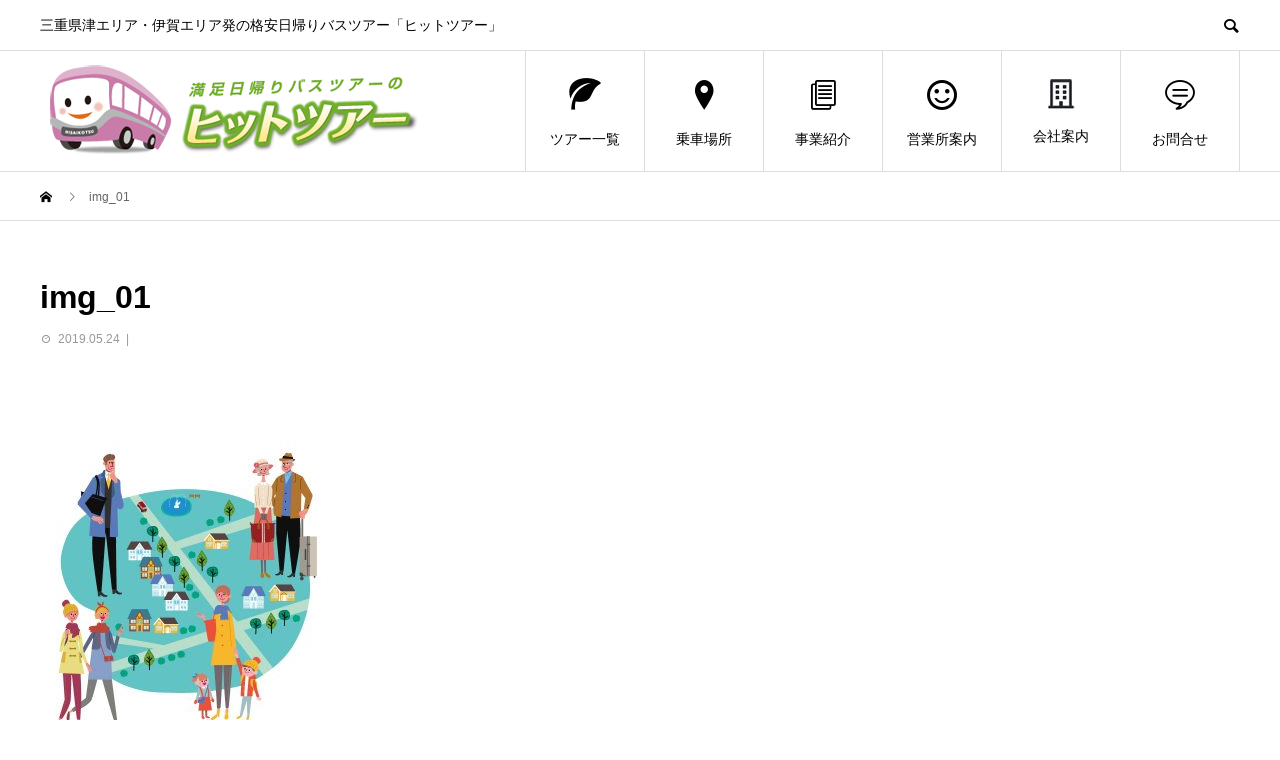

--- FILE ---
content_type: text/html; charset=UTF-8
request_url: https://tokai-tourist.jp/zigyou/attachment/img_01/
body_size: 11399
content:
<!DOCTYPE html>
<html dir="ltr" lang="ja" prefix="og: https://ogp.me/ns#" prefix="og: http://ogp.me/ns#">
<head>
<meta charset="UTF-8">
<meta name="viewport" content="width=device-width">
<meta name="format-detection" content="telephone=no">
<title>img_01 | 東海ツーリスト株式会社 | 三重県津エリア・伊賀エリア発の格安日帰りバスツアー「ヒットツアー」</title>

		<!-- All in One SEO 4.5.5 - aioseo.com -->
		<meta name="robots" content="max-image-preview:large" />
		<link rel="canonical" href="https://tokai-tourist.jp/zigyou/attachment/img_01/" />
		<meta name="generator" content="All in One SEO (AIOSEO) 4.5.5" />
		<meta property="og:locale" content="ja_JP" />
		<meta property="og:site_name" content="東海ツーリスト株式会社 | 三重県津エリア・伊賀エリア発の格安日帰りバスツアー「ヒットツアー」 | 三重県津エリア・伊賀エリア発の格安日帰りバスツアー「ヒットツアー」" />
		<meta property="og:type" content="article" />
		<meta property="og:title" content="img_01 | 東海ツーリスト株式会社 | 三重県津エリア・伊賀エリア発の格安日帰りバスツアー「ヒットツアー」" />
		<meta property="og:url" content="https://tokai-tourist.jp/zigyou/attachment/img_01/" />
		<meta property="article:published_time" content="2019-05-24T08:35:45+00:00" />
		<meta property="article:modified_time" content="2019-05-24T08:35:45+00:00" />
		<meta name="twitter:card" content="summary" />
		<meta name="twitter:title" content="img_01 | 東海ツーリスト株式会社 | 三重県津エリア・伊賀エリア発の格安日帰りバスツアー「ヒットツアー」" />
		<meta name="google" content="nositelinkssearchbox" />
		<script type="application/ld+json" class="aioseo-schema">
			{"@context":"https:\/\/schema.org","@graph":[{"@type":"BreadcrumbList","@id":"https:\/\/tokai-tourist.jp\/zigyou\/attachment\/img_01\/#breadcrumblist","itemListElement":[{"@type":"ListItem","@id":"https:\/\/tokai-tourist.jp\/#listItem","position":1,"name":"\u5bb6","item":"https:\/\/tokai-tourist.jp\/","nextItem":"https:\/\/tokai-tourist.jp\/zigyou\/attachment\/img_01\/#listItem"},{"@type":"ListItem","@id":"https:\/\/tokai-tourist.jp\/zigyou\/attachment\/img_01\/#listItem","position":2,"name":"img_01","previousItem":"https:\/\/tokai-tourist.jp\/#listItem"}]},{"@type":"ItemPage","@id":"https:\/\/tokai-tourist.jp\/zigyou\/attachment\/img_01\/#itempage","url":"https:\/\/tokai-tourist.jp\/zigyou\/attachment\/img_01\/","name":"img_01 | \u6771\u6d77\u30c4\u30fc\u30ea\u30b9\u30c8\u682a\u5f0f\u4f1a\u793e | \u4e09\u91cd\u770c\u6d25\u30a8\u30ea\u30a2\u30fb\u4f0a\u8cc0\u30a8\u30ea\u30a2\u767a\u306e\u683c\u5b89\u65e5\u5e30\u308a\u30d0\u30b9\u30c4\u30a2\u30fc\u300c\u30d2\u30c3\u30c8\u30c4\u30a2\u30fc\u300d","inLanguage":"ja","isPartOf":{"@id":"https:\/\/tokai-tourist.jp\/#website"},"breadcrumb":{"@id":"https:\/\/tokai-tourist.jp\/zigyou\/attachment\/img_01\/#breadcrumblist"},"author":{"@id":"https:\/\/tokai-tourist.jp\/author\/mbrain1978\/#author"},"creator":{"@id":"https:\/\/tokai-tourist.jp\/author\/mbrain1978\/#author"},"datePublished":"2019-05-24T17:35:45+09:00","dateModified":"2019-05-24T17:35:45+09:00"},{"@type":"Organization","@id":"https:\/\/tokai-tourist.jp\/#organization","name":"\u6771\u6d77\u30c4\u30fc\u30ea\u30b9\u30c8\u682a\u5f0f\u4f1a\u793e | \u4e09\u91cd\u770c\u6d25\u30a8\u30ea\u30a2\u30fb\u4f0a\u8cc0\u30a8\u30ea\u30a2\u767a\u306e\u683c\u5b89\u65e5\u5e30\u308a\u30d0\u30b9\u30c4\u30a2\u30fc\u300c\u30d2\u30c3\u30c8\u30c4\u30a2\u30fc\u300d","url":"https:\/\/tokai-tourist.jp\/"},{"@type":"Person","@id":"https:\/\/tokai-tourist.jp\/author\/mbrain1978\/#author","url":"https:\/\/tokai-tourist.jp\/author\/mbrain1978\/","name":"mbrain1978"},{"@type":"WebSite","@id":"https:\/\/tokai-tourist.jp\/#website","url":"https:\/\/tokai-tourist.jp\/","name":"\u6771\u6d77\u30c4\u30fc\u30ea\u30b9\u30c8\u682a\u5f0f\u4f1a\u793e | \u4e09\u91cd\u770c\u6d25\u30a8\u30ea\u30a2\u30fb\u4f0a\u8cc0\u30a8\u30ea\u30a2\u767a\u306e\u683c\u5b89\u65e5\u5e30\u308a\u30d0\u30b9\u30c4\u30a2\u30fc\u300c\u30d2\u30c3\u30c8\u30c4\u30a2\u30fc\u300d","description":"\u4e09\u91cd\u770c\u6d25\u30a8\u30ea\u30a2\u30fb\u4f0a\u8cc0\u30a8\u30ea\u30a2\u767a\u306e\u683c\u5b89\u65e5\u5e30\u308a\u30d0\u30b9\u30c4\u30a2\u30fc\u300c\u30d2\u30c3\u30c8\u30c4\u30a2\u30fc\u300d","inLanguage":"ja","publisher":{"@id":"https:\/\/tokai-tourist.jp\/#organization"}}]}
		</script>
		<!-- All in One SEO -->

<link rel='dns-prefetch' href='//webfonts.xserver.jp' />
<script type="text/javascript">
/* <![CDATA[ */
window._wpemojiSettings = {"baseUrl":"https:\/\/s.w.org\/images\/core\/emoji\/14.0.0\/72x72\/","ext":".png","svgUrl":"https:\/\/s.w.org\/images\/core\/emoji\/14.0.0\/svg\/","svgExt":".svg","source":{"concatemoji":"https:\/\/tokai-tourist.jp\/wp\/wp-includes\/js\/wp-emoji-release.min.js?ver=6.4.7"}};
/*! This file is auto-generated */
!function(i,n){var o,s,e;function c(e){try{var t={supportTests:e,timestamp:(new Date).valueOf()};sessionStorage.setItem(o,JSON.stringify(t))}catch(e){}}function p(e,t,n){e.clearRect(0,0,e.canvas.width,e.canvas.height),e.fillText(t,0,0);var t=new Uint32Array(e.getImageData(0,0,e.canvas.width,e.canvas.height).data),r=(e.clearRect(0,0,e.canvas.width,e.canvas.height),e.fillText(n,0,0),new Uint32Array(e.getImageData(0,0,e.canvas.width,e.canvas.height).data));return t.every(function(e,t){return e===r[t]})}function u(e,t,n){switch(t){case"flag":return n(e,"\ud83c\udff3\ufe0f\u200d\u26a7\ufe0f","\ud83c\udff3\ufe0f\u200b\u26a7\ufe0f")?!1:!n(e,"\ud83c\uddfa\ud83c\uddf3","\ud83c\uddfa\u200b\ud83c\uddf3")&&!n(e,"\ud83c\udff4\udb40\udc67\udb40\udc62\udb40\udc65\udb40\udc6e\udb40\udc67\udb40\udc7f","\ud83c\udff4\u200b\udb40\udc67\u200b\udb40\udc62\u200b\udb40\udc65\u200b\udb40\udc6e\u200b\udb40\udc67\u200b\udb40\udc7f");case"emoji":return!n(e,"\ud83e\udef1\ud83c\udffb\u200d\ud83e\udef2\ud83c\udfff","\ud83e\udef1\ud83c\udffb\u200b\ud83e\udef2\ud83c\udfff")}return!1}function f(e,t,n){var r="undefined"!=typeof WorkerGlobalScope&&self instanceof WorkerGlobalScope?new OffscreenCanvas(300,150):i.createElement("canvas"),a=r.getContext("2d",{willReadFrequently:!0}),o=(a.textBaseline="top",a.font="600 32px Arial",{});return e.forEach(function(e){o[e]=t(a,e,n)}),o}function t(e){var t=i.createElement("script");t.src=e,t.defer=!0,i.head.appendChild(t)}"undefined"!=typeof Promise&&(o="wpEmojiSettingsSupports",s=["flag","emoji"],n.supports={everything:!0,everythingExceptFlag:!0},e=new Promise(function(e){i.addEventListener("DOMContentLoaded",e,{once:!0})}),new Promise(function(t){var n=function(){try{var e=JSON.parse(sessionStorage.getItem(o));if("object"==typeof e&&"number"==typeof e.timestamp&&(new Date).valueOf()<e.timestamp+604800&&"object"==typeof e.supportTests)return e.supportTests}catch(e){}return null}();if(!n){if("undefined"!=typeof Worker&&"undefined"!=typeof OffscreenCanvas&&"undefined"!=typeof URL&&URL.createObjectURL&&"undefined"!=typeof Blob)try{var e="postMessage("+f.toString()+"("+[JSON.stringify(s),u.toString(),p.toString()].join(",")+"));",r=new Blob([e],{type:"text/javascript"}),a=new Worker(URL.createObjectURL(r),{name:"wpTestEmojiSupports"});return void(a.onmessage=function(e){c(n=e.data),a.terminate(),t(n)})}catch(e){}c(n=f(s,u,p))}t(n)}).then(function(e){for(var t in e)n.supports[t]=e[t],n.supports.everything=n.supports.everything&&n.supports[t],"flag"!==t&&(n.supports.everythingExceptFlag=n.supports.everythingExceptFlag&&n.supports[t]);n.supports.everythingExceptFlag=n.supports.everythingExceptFlag&&!n.supports.flag,n.DOMReady=!1,n.readyCallback=function(){n.DOMReady=!0}}).then(function(){return e}).then(function(){var e;n.supports.everything||(n.readyCallback(),(e=n.source||{}).concatemoji?t(e.concatemoji):e.wpemoji&&e.twemoji&&(t(e.twemoji),t(e.wpemoji)))}))}((window,document),window._wpemojiSettings);
/* ]]> */
</script>
<style id='wp-emoji-styles-inline-css' type='text/css'>

	img.wp-smiley, img.emoji {
		display: inline !important;
		border: none !important;
		box-shadow: none !important;
		height: 1em !important;
		width: 1em !important;
		margin: 0 0.07em !important;
		vertical-align: -0.1em !important;
		background: none !important;
		padding: 0 !important;
	}
</style>
<link rel='stylesheet' id='wp-block-library-css' href='https://tokai-tourist.jp/wp/wp-includes/css/dist/block-library/style.min.css?ver=6.4.7' type='text/css' media='all' />
<link rel='stylesheet' id='browser-shots-frontend-css-css' href='https://tokai-tourist.jp/wp/wp-content/plugins/browser-shots/dist/blocks.style.build.css?ver=1.7.4' type='text/css' media='all' />
<style id='classic-theme-styles-inline-css' type='text/css'>
/*! This file is auto-generated */
.wp-block-button__link{color:#fff;background-color:#32373c;border-radius:9999px;box-shadow:none;text-decoration:none;padding:calc(.667em + 2px) calc(1.333em + 2px);font-size:1.125em}.wp-block-file__button{background:#32373c;color:#fff;text-decoration:none}
</style>
<style id='global-styles-inline-css' type='text/css'>
body{--wp--preset--color--black: #000000;--wp--preset--color--cyan-bluish-gray: #abb8c3;--wp--preset--color--white: #ffffff;--wp--preset--color--pale-pink: #f78da7;--wp--preset--color--vivid-red: #cf2e2e;--wp--preset--color--luminous-vivid-orange: #ff6900;--wp--preset--color--luminous-vivid-amber: #fcb900;--wp--preset--color--light-green-cyan: #7bdcb5;--wp--preset--color--vivid-green-cyan: #00d084;--wp--preset--color--pale-cyan-blue: #8ed1fc;--wp--preset--color--vivid-cyan-blue: #0693e3;--wp--preset--color--vivid-purple: #9b51e0;--wp--preset--gradient--vivid-cyan-blue-to-vivid-purple: linear-gradient(135deg,rgba(6,147,227,1) 0%,rgb(155,81,224) 100%);--wp--preset--gradient--light-green-cyan-to-vivid-green-cyan: linear-gradient(135deg,rgb(122,220,180) 0%,rgb(0,208,130) 100%);--wp--preset--gradient--luminous-vivid-amber-to-luminous-vivid-orange: linear-gradient(135deg,rgba(252,185,0,1) 0%,rgba(255,105,0,1) 100%);--wp--preset--gradient--luminous-vivid-orange-to-vivid-red: linear-gradient(135deg,rgba(255,105,0,1) 0%,rgb(207,46,46) 100%);--wp--preset--gradient--very-light-gray-to-cyan-bluish-gray: linear-gradient(135deg,rgb(238,238,238) 0%,rgb(169,184,195) 100%);--wp--preset--gradient--cool-to-warm-spectrum: linear-gradient(135deg,rgb(74,234,220) 0%,rgb(151,120,209) 20%,rgb(207,42,186) 40%,rgb(238,44,130) 60%,rgb(251,105,98) 80%,rgb(254,248,76) 100%);--wp--preset--gradient--blush-light-purple: linear-gradient(135deg,rgb(255,206,236) 0%,rgb(152,150,240) 100%);--wp--preset--gradient--blush-bordeaux: linear-gradient(135deg,rgb(254,205,165) 0%,rgb(254,45,45) 50%,rgb(107,0,62) 100%);--wp--preset--gradient--luminous-dusk: linear-gradient(135deg,rgb(255,203,112) 0%,rgb(199,81,192) 50%,rgb(65,88,208) 100%);--wp--preset--gradient--pale-ocean: linear-gradient(135deg,rgb(255,245,203) 0%,rgb(182,227,212) 50%,rgb(51,167,181) 100%);--wp--preset--gradient--electric-grass: linear-gradient(135deg,rgb(202,248,128) 0%,rgb(113,206,126) 100%);--wp--preset--gradient--midnight: linear-gradient(135deg,rgb(2,3,129) 0%,rgb(40,116,252) 100%);--wp--preset--font-size--small: 13px;--wp--preset--font-size--medium: 20px;--wp--preset--font-size--large: 36px;--wp--preset--font-size--x-large: 42px;--wp--preset--spacing--20: 0.44rem;--wp--preset--spacing--30: 0.67rem;--wp--preset--spacing--40: 1rem;--wp--preset--spacing--50: 1.5rem;--wp--preset--spacing--60: 2.25rem;--wp--preset--spacing--70: 3.38rem;--wp--preset--spacing--80: 5.06rem;--wp--preset--shadow--natural: 6px 6px 9px rgba(0, 0, 0, 0.2);--wp--preset--shadow--deep: 12px 12px 50px rgba(0, 0, 0, 0.4);--wp--preset--shadow--sharp: 6px 6px 0px rgba(0, 0, 0, 0.2);--wp--preset--shadow--outlined: 6px 6px 0px -3px rgba(255, 255, 255, 1), 6px 6px rgba(0, 0, 0, 1);--wp--preset--shadow--crisp: 6px 6px 0px rgba(0, 0, 0, 1);}:where(.is-layout-flex){gap: 0.5em;}:where(.is-layout-grid){gap: 0.5em;}body .is-layout-flow > .alignleft{float: left;margin-inline-start: 0;margin-inline-end: 2em;}body .is-layout-flow > .alignright{float: right;margin-inline-start: 2em;margin-inline-end: 0;}body .is-layout-flow > .aligncenter{margin-left: auto !important;margin-right: auto !important;}body .is-layout-constrained > .alignleft{float: left;margin-inline-start: 0;margin-inline-end: 2em;}body .is-layout-constrained > .alignright{float: right;margin-inline-start: 2em;margin-inline-end: 0;}body .is-layout-constrained > .aligncenter{margin-left: auto !important;margin-right: auto !important;}body .is-layout-constrained > :where(:not(.alignleft):not(.alignright):not(.alignfull)){max-width: var(--wp--style--global--content-size);margin-left: auto !important;margin-right: auto !important;}body .is-layout-constrained > .alignwide{max-width: var(--wp--style--global--wide-size);}body .is-layout-flex{display: flex;}body .is-layout-flex{flex-wrap: wrap;align-items: center;}body .is-layout-flex > *{margin: 0;}body .is-layout-grid{display: grid;}body .is-layout-grid > *{margin: 0;}:where(.wp-block-columns.is-layout-flex){gap: 2em;}:where(.wp-block-columns.is-layout-grid){gap: 2em;}:where(.wp-block-post-template.is-layout-flex){gap: 1.25em;}:where(.wp-block-post-template.is-layout-grid){gap: 1.25em;}.has-black-color{color: var(--wp--preset--color--black) !important;}.has-cyan-bluish-gray-color{color: var(--wp--preset--color--cyan-bluish-gray) !important;}.has-white-color{color: var(--wp--preset--color--white) !important;}.has-pale-pink-color{color: var(--wp--preset--color--pale-pink) !important;}.has-vivid-red-color{color: var(--wp--preset--color--vivid-red) !important;}.has-luminous-vivid-orange-color{color: var(--wp--preset--color--luminous-vivid-orange) !important;}.has-luminous-vivid-amber-color{color: var(--wp--preset--color--luminous-vivid-amber) !important;}.has-light-green-cyan-color{color: var(--wp--preset--color--light-green-cyan) !important;}.has-vivid-green-cyan-color{color: var(--wp--preset--color--vivid-green-cyan) !important;}.has-pale-cyan-blue-color{color: var(--wp--preset--color--pale-cyan-blue) !important;}.has-vivid-cyan-blue-color{color: var(--wp--preset--color--vivid-cyan-blue) !important;}.has-vivid-purple-color{color: var(--wp--preset--color--vivid-purple) !important;}.has-black-background-color{background-color: var(--wp--preset--color--black) !important;}.has-cyan-bluish-gray-background-color{background-color: var(--wp--preset--color--cyan-bluish-gray) !important;}.has-white-background-color{background-color: var(--wp--preset--color--white) !important;}.has-pale-pink-background-color{background-color: var(--wp--preset--color--pale-pink) !important;}.has-vivid-red-background-color{background-color: var(--wp--preset--color--vivid-red) !important;}.has-luminous-vivid-orange-background-color{background-color: var(--wp--preset--color--luminous-vivid-orange) !important;}.has-luminous-vivid-amber-background-color{background-color: var(--wp--preset--color--luminous-vivid-amber) !important;}.has-light-green-cyan-background-color{background-color: var(--wp--preset--color--light-green-cyan) !important;}.has-vivid-green-cyan-background-color{background-color: var(--wp--preset--color--vivid-green-cyan) !important;}.has-pale-cyan-blue-background-color{background-color: var(--wp--preset--color--pale-cyan-blue) !important;}.has-vivid-cyan-blue-background-color{background-color: var(--wp--preset--color--vivid-cyan-blue) !important;}.has-vivid-purple-background-color{background-color: var(--wp--preset--color--vivid-purple) !important;}.has-black-border-color{border-color: var(--wp--preset--color--black) !important;}.has-cyan-bluish-gray-border-color{border-color: var(--wp--preset--color--cyan-bluish-gray) !important;}.has-white-border-color{border-color: var(--wp--preset--color--white) !important;}.has-pale-pink-border-color{border-color: var(--wp--preset--color--pale-pink) !important;}.has-vivid-red-border-color{border-color: var(--wp--preset--color--vivid-red) !important;}.has-luminous-vivid-orange-border-color{border-color: var(--wp--preset--color--luminous-vivid-orange) !important;}.has-luminous-vivid-amber-border-color{border-color: var(--wp--preset--color--luminous-vivid-amber) !important;}.has-light-green-cyan-border-color{border-color: var(--wp--preset--color--light-green-cyan) !important;}.has-vivid-green-cyan-border-color{border-color: var(--wp--preset--color--vivid-green-cyan) !important;}.has-pale-cyan-blue-border-color{border-color: var(--wp--preset--color--pale-cyan-blue) !important;}.has-vivid-cyan-blue-border-color{border-color: var(--wp--preset--color--vivid-cyan-blue) !important;}.has-vivid-purple-border-color{border-color: var(--wp--preset--color--vivid-purple) !important;}.has-vivid-cyan-blue-to-vivid-purple-gradient-background{background: var(--wp--preset--gradient--vivid-cyan-blue-to-vivid-purple) !important;}.has-light-green-cyan-to-vivid-green-cyan-gradient-background{background: var(--wp--preset--gradient--light-green-cyan-to-vivid-green-cyan) !important;}.has-luminous-vivid-amber-to-luminous-vivid-orange-gradient-background{background: var(--wp--preset--gradient--luminous-vivid-amber-to-luminous-vivid-orange) !important;}.has-luminous-vivid-orange-to-vivid-red-gradient-background{background: var(--wp--preset--gradient--luminous-vivid-orange-to-vivid-red) !important;}.has-very-light-gray-to-cyan-bluish-gray-gradient-background{background: var(--wp--preset--gradient--very-light-gray-to-cyan-bluish-gray) !important;}.has-cool-to-warm-spectrum-gradient-background{background: var(--wp--preset--gradient--cool-to-warm-spectrum) !important;}.has-blush-light-purple-gradient-background{background: var(--wp--preset--gradient--blush-light-purple) !important;}.has-blush-bordeaux-gradient-background{background: var(--wp--preset--gradient--blush-bordeaux) !important;}.has-luminous-dusk-gradient-background{background: var(--wp--preset--gradient--luminous-dusk) !important;}.has-pale-ocean-gradient-background{background: var(--wp--preset--gradient--pale-ocean) !important;}.has-electric-grass-gradient-background{background: var(--wp--preset--gradient--electric-grass) !important;}.has-midnight-gradient-background{background: var(--wp--preset--gradient--midnight) !important;}.has-small-font-size{font-size: var(--wp--preset--font-size--small) !important;}.has-medium-font-size{font-size: var(--wp--preset--font-size--medium) !important;}.has-large-font-size{font-size: var(--wp--preset--font-size--large) !important;}.has-x-large-font-size{font-size: var(--wp--preset--font-size--x-large) !important;}
.wp-block-navigation a:where(:not(.wp-element-button)){color: inherit;}
:where(.wp-block-post-template.is-layout-flex){gap: 1.25em;}:where(.wp-block-post-template.is-layout-grid){gap: 1.25em;}
:where(.wp-block-columns.is-layout-flex){gap: 2em;}:where(.wp-block-columns.is-layout-grid){gap: 2em;}
.wp-block-pullquote{font-size: 1.5em;line-height: 1.6;}
</style>
<link rel='stylesheet' id='widgetopts-styles-css' href='https://tokai-tourist.jp/wp/wp-content/plugins/widget-options/assets/css/widget-options.css' type='text/css' media='all' />
<link rel='stylesheet' id='dashicons-css' href='https://tokai-tourist.jp/wp/wp-includes/css/dashicons.min.css?ver=6.4.7' type='text/css' media='all' />
<link rel='stylesheet' id='thickbox-css' href='https://tokai-tourist.jp/wp/wp-includes/js/thickbox/thickbox.css?ver=6.4.7' type='text/css' media='all' />
<link rel='stylesheet' id='formzu_plugin_client-css' href='https://tokai-tourist.jp/wp/wp-content/plugins/formzu-wp/css/formzu_plugin_client.css?ver=1707095371' type='text/css' media='all' />
<link rel='stylesheet' id='parent-style-css' href='https://tokai-tourist.jp/wp/wp-content/themes/avant_tcd060/style.css?ver=6.4.7' type='text/css' media='all' />
<link rel='stylesheet' id='child-style-css' href='https://tokai-tourist.jp/wp/wp-content/themes/avant_child/style.css?ver=6.4.7' type='text/css' media='all' />
<link rel='stylesheet' id='mts_simple_booking_front_css-css' href='https://tokai-tourist.jp/wp/wp-content/plugins/mts-simple-booking-c/css/mtssb-front.css?ver=6.4.7' type='text/css' media='all' />
<link rel='stylesheet' id='avant-style-css' href='https://tokai-tourist.jp/wp/wp-content/themes/avant_child/style.css?ver=6.4.7' type='text/css' media='all' />
<script type="text/javascript" src="https://tokai-tourist.jp/wp/wp-includes/js/jquery/jquery.min.js?ver=3.7.1" id="jquery-core-js"></script>
<script type="text/javascript" src="https://tokai-tourist.jp/wp/wp-includes/js/jquery/jquery-migrate.min.js?ver=3.4.1" id="jquery-migrate-js"></script>
<script type="text/javascript" src="//webfonts.xserver.jp/js/xserverv3.js?fadein=0&amp;ver=2.0.5" id="typesquare_std-js"></script>
<link rel="https://api.w.org/" href="https://tokai-tourist.jp/wp-json/" /><link rel="alternate" type="application/json" href="https://tokai-tourist.jp/wp-json/wp/v2/media/594" /><link rel='shortlink' href='https://tokai-tourist.jp/?p=594' />
<link rel="alternate" type="application/json+oembed" href="https://tokai-tourist.jp/wp-json/oembed/1.0/embed?url=https%3A%2F%2Ftokai-tourist.jp%2Fzigyou%2Fattachment%2Fimg_01%2F" />
<link rel="alternate" type="text/xml+oembed" href="https://tokai-tourist.jp/wp-json/oembed/1.0/embed?url=https%3A%2F%2Ftokai-tourist.jp%2Fzigyou%2Fattachment%2Fimg_01%2F&#038;format=xml" />

<link rel='stylesheet' id='2703-css' href='//tokai-tourist.jp/wp/wp-content/uploads/custom-css-js/2703.css?v=6739' type="text/css" media='all' />
<link rel="shortcut icon" href="https://tokai-tourist.jp/wp/wp-content/uploads/2020/09/fabicon.png">
<style>
.c-comment__form-submit:hover,.c-pw__btn:hover,.p-cb__item-btn a,.p-headline,.p-index-event__btn a,.p-nav02__item a,.p-readmore__btn,.p-pager__item span,.p-page-links a{background: #007ce8}.c-pw__btn,.p-cb__item-btn a:hover,.p-index-event__btn a:hover,.p-pagetop a:hover,.p-nav02__item a:hover,.p-readmore__btn:hover,.p-page-links > span,.p-page-links a:hover{background: #ea9c35}.p-entry__body a{color: #1e73be}body{font-family: "Segoe UI", Verdana, "游ゴシック", YuGothic, "Hiragino Kaku Gothic ProN", Meiryo, sans-serif}.c-logo,.p-entry__header02-title,.p-entry__header02-upper-title,.p-entry__title,.p-footer-widgets__item-title,.p-headline h2,.p-headline02__title,.p-page-header__lower-title,.p-page-header__upper-title,.p-widget__title{font-family: "Segoe UI", Verdana, "游ゴシック", YuGothic, "Hiragino Kaku Gothic ProN", Meiryo, sans-serif}.p-page-header__title{transition-delay: 3s}.p-hover-effect--type1:hover img{-webkit-transform: scale(1.2);transform: scale(1.2)}.l-header{background: #ffffff}.p-global-nav > ul > li > a{color: #000000}.p-global-nav .sub-menu a{background: #000000;color: #ffffff}.p-global-nav .sub-menu a:hover{background: #333333;color: #ffffff}.p-global-nav .menu-item-427.current-menu-item > a,.p-global-nav .menu-item-427 > a:hover{color: #000000}.p-global-nav .menu-item-427.current-menu-item > a::before,.p-global-nav .menu-item-427 > a:hover::before{background: #000000}.p-global-nav .menu-item-63.current-menu-item > a,.p-global-nav .menu-item-63 > a:hover{color: #000000}.p-global-nav .menu-item-63.current-menu-item > a::before,.p-global-nav .menu-item-63 > a:hover::before{background: #000000}.p-global-nav .menu-item-177.current-menu-item > a,.p-global-nav .menu-item-177 > a:hover{color: #000000}.p-global-nav .menu-item-177.current-menu-item > a::before,.p-global-nav .menu-item-177 > a:hover::before{background: #000000}.p-global-nav .menu-item-178.current-menu-item > a,.p-global-nav .menu-item-178 > a:hover{color: #000000}.p-global-nav .menu-item-178.current-menu-item > a::before,.p-global-nav .menu-item-178 > a:hover::before{background: #000000}.p-global-nav .menu-item-62.current-menu-item > a,.p-global-nav .menu-item-62 > a:hover{color: #000000}.p-global-nav .menu-item-62.current-menu-item > a::before,.p-global-nav .menu-item-62 > a:hover::before{background: #000000}.p-global-nav .menu-item-65.current-menu-item > a,.p-global-nav .menu-item-65 > a:hover{color: #000000}.p-global-nav .menu-item-65.current-menu-item > a::before,.p-global-nav .menu-item-65 > a:hover::before{background: #000000}.p-footer-links{background: #f3f3f3}.p-footer-widgets{background: #80b43e}.p-copyright{background: #ffffff}.p-ad-info__label{background: #000000;color: #ffffff;font-size: 11px}#site-info-widget-2 .p-info__btn{background: #000000;color: #ffffff}#site-info-widget-2 .p-info__btn:hover{background: #333333;color: #ffffff}#site-info-widget-3 .p-info__btn{background: #000000;color: #ffffff}#site-info-widget-3 .p-info__btn:hover{background: #333333;color: #ffffff}#site-info-widget-4 .p-info__btn{background: #000000;color: #ffffff}#site-info-widget-4 .p-info__btn:hover{background: #333333;color: #ffffff}.p-page-header{background-image: url(https://tokai-tourist.jp/wp/wp-content/uploads/2019/01/op_page-header.gif)}.p-page-header::before{background-color: #b2b200}.p-page-header__upper-title{font-size: 50px}.p-page-header__lower-title{font-size: 32px}.p-article07 a[class^="p-hover-effect--"]{border-radius: 10px}.p-event-cat--9{background: #902135;color: #ffffff}.p-event-cat--9:hover{background: #8e001a;color: }.p-event-cat--66{background: #ea5506;color: #ffffff}.p-event-cat--66:hover{background: #ea8148;color: #ffffff}.p-event-cat--26{background: #d76b95;color: #ffffff}.p-event-cat--26:hover{background: #d64079;color: #ffffff}.p-event-cat--17{background: #ae659c;color: #ffffff}.p-event-cat--17:hover{background: #ad0082;color: #ffffff}.p-event-cat--27{background: #7f5b9b;color: #ffffff}.p-event-cat--27:hover{background: #71399b;color: #ffffff}.p-event-cat--19{background: #4facdc;color: #ffffff}.p-event-cat--19:hover{background: #0092db;color: #ffffff}.p-event-cat--67{background: #007bbb;color: #ffffff}.p-event-cat--67:hover{background: #3d8eba;color: #ffffff}.p-event-cat--70{background: #1e73be;color: #ffffff}.p-event-cat--70:hover{background: #2878bf;color: #ffffff}.p-event-cat--20{background: #dd3333;color: #ffffff}.p-event-cat--20:hover{background: #dd0000;color: #ffffff}.p-event-cat--30{background: #7a8abd;color: #ffffff}.p-event-cat--30:hover{background: #6077bc;color: #ffffff}.p-event-cat--22{background: #07945b;color: #ffffff}.p-event-cat--22:hover{background: #009358;color: #ffffff}.p-event-cat--28{background: #b7dc97;color: #ffffff}.p-event-cat--28:hover{background: #97db60;color: #ffffff}.p-event-cat--25{background: #fac1d0;color: #ffffff}.p-event-cat--25:hover{background: #f981a5;color: #ffffff}.p-event-cat--24{background: #37a5b7;color: #ffffff}.p-event-cat--24:hover{background: #009fb7;color: #ffffff}.p-event-cat--68{background: #5b7e91;color: #ffffff}.p-event-cat--68:hover{background: #718691;color: #ffffff}.p-event-cat--14{background: #de754c;color: #ffffff}.p-event-cat--14:hover{background: #dd3e00;color: #ffffff}.p-event-cat--18{background: #f2ca4d;color: #ffffff}.p-event-cat--18:hover{background: #f2b500;color: #ffffff}.p-event-cat--21{background: #58ab75;color: #ffffff}.p-event-cat--21:hover{background: #00aa3b;color: #ffffff}.p-event-cat--15{background: #e7df4f;color: #ffffff}.p-event-cat--15:hover{background: #e8dc00;color: #ffffff}@media screen and (max-width: 767px) {.p-footer-widgets,.p-social-nav{background: #80b43e}}@media screen and (max-width: 1199px) {.p-global-nav{background: rgba(30,115,190, 1)}.p-global-nav > ul > li > a,.p-global-nav a,.p-global-nav a:hover,.p-global-nav .sub-menu a,.p-global-nav .sub-menu a:hover{color: #ffffff!important}.p-global-nav .menu-item-has-children > a > .sub-menu-toggle::before{border-color: #ffffff}}@media screen and (max-width: 991px) {.p-page-header__upper{background: #b2b200}.p-page-header__lower{background-image: url(https://tokai-tourist.jp/wp/wp-content/uploads/2019/01/op_page-header.gif)}}@keyframes loading-square-loader {
  0% { box-shadow: 16px -8px rgba(0, 124, 232, 0), 32px 0 rgba(0, 124, 232, 0), 0 -16px rgba(0, 124, 232, 0), 16px -16px rgba(0, 124, 232, 0), 32px -16px rgba(0, 124, 232, 0), 0 -32px rgba(0, 124, 232, 0), 16px -32px rgba(0, 124, 232, 0), 32px -32px rgba(242, 205, 123, 0); }
  5% { box-shadow: 16px -8px rgba(0, 124, 232, 0), 32px 0 rgba(0, 124, 232, 0), 0 -16px rgba(0, 124, 232, 0), 16px -16px rgba(0, 124, 232, 0), 32px -16px rgba(0, 124, 232, 0), 0 -32px rgba(0, 124, 232, 0), 16px -32px rgba(0, 124, 232, 0), 32px -32px rgba(242, 205, 123, 0); }
  10% { box-shadow: 16px 0 rgba(0, 124, 232, 1), 32px -8px rgba(0, 124, 232, 0), 0 -16px rgba(0, 124, 232, 0), 16px -16px rgba(0, 124, 232, 0), 32px -16px rgba(0, 124, 232, 0), 0 -32px rgba(0, 124, 232, 0), 16px -32px rgba(0, 124, 232, 0), 32px -32px rgba(242, 205, 123, 0); }
  15% { box-shadow: 16px 0 rgba(0, 124, 232, 1), 32px 0 rgba(0, 124, 232, 1), 0 -24px rgba(0, 124, 232, 0), 16px -16px rgba(0, 124, 232, 0), 32px -16px rgba(0, 124, 232, 0), 0 -32px rgba(0, 124, 232, 0), 16px -32px rgba(0, 124, 232, 0), 32px -32px rgba(242, 205, 123, 0); }
  20% { box-shadow: 16px 0 rgba(0, 124, 232, 1), 32px 0 rgba(0, 124, 232, 1), 0 -16px rgba(0, 124, 232, 1), 16px -24px rgba(0, 124, 232, 0), 32px -16px rgba(0, 124, 232, 0), 0 -32px rgba(0, 124, 232, 0), 16px -32px rgba(0, 124, 232, 0), 32px -32px rgba(242, 205, 123, 0); }
  25% { box-shadow: 16px 0 rgba(0, 124, 232, 1), 32px 0 rgba(0, 124, 232, 1), 0 -16px rgba(0, 124, 232, 1), 16px -16px rgba(0, 124, 232, 1), 32px -24px rgba(0, 124, 232, 0), 0 -32px rgba(0, 124, 232, 0), 16px -32px rgba(0, 124, 232, 0), 32px -32px rgba(242, 205, 123, 0); }
  30% { box-shadow: 16px 0 rgba(0, 124, 232, 1), 32px 0 rgba(0, 124, 232, 1), 0 -16px rgba(0, 124, 232, 1), 16px -16px rgba(0, 124, 232, 1), 32px -16px rgba(0, 124, 232, 1), 0 -50px rgba(0, 124, 232, 0), 16px -32px rgba(0, 124, 232, 0), 32px -32px rgba(242, 205, 123, 0); }
  35% { box-shadow: 16px 0 rgba(0, 124, 232, 1), 32px 0 rgba(0, 124, 232, 1), 0 -16px rgba(0, 124, 232, 1), 16px -16px rgba(0, 124, 232, 1), 32px -16px rgba(0, 124, 232, 1), 0 -32px rgba(0, 124, 232, 1), 16px -50px rgba(0, 124, 232, 0), 32px -32px rgba(242, 205, 123, 0); }
  40% { box-shadow: 16px 0 rgba(0, 124, 232, 1), 32px 0 rgba(0, 124, 232, 1), 0 -16px rgba(0, 124, 232, 1), 16px -16px rgba(0, 124, 232, 1), 32px -16px rgba(0, 124, 232, 1), 0 -32px rgba(0, 124, 232, 1), 16px -32px rgba(0, 124, 232, 1), 32px -50px rgba(242, 205, 123, 0); }
  45%, 55% { box-shadow: 16px 0 rgba(0, 124, 232, 1), 32px 0 rgba(0, 124, 232, 1), 0 -16px rgba(0, 124, 232, 1), 16px -16px rgba(0, 124, 232, 1), 32px -16px rgba(0, 124, 232, 1), 0 -32px rgba(0, 124, 232, 1), 16px -32px rgba(0, 124, 232, 1), 32px -32px rgba(234, 156, 53, 1); }
  60% { box-shadow: 16px 8px rgba(0, 124, 232, 0), 32px 0 rgba(0, 124, 232, 1), 0 -16px rgba(0, 124, 232, 1), 16px -16px rgba(0, 124, 232, 1), 32px -16px rgba(0, 124, 232, 1), 0 -32px rgba(0, 124, 232, 1), 16px -32px rgba(0, 124, 232, 1), 32px -32px rgba(234, 156, 53, 1); }
  65% { box-shadow: 16px 8px rgba(0, 124, 232, 0), 32px 8px rgba(0, 124, 232, 0), 0 -16px rgba(0, 124, 232, 1), 16px -16px rgba(0, 124, 232, 1), 32px -16px rgba(0, 124, 232, 1), 0 -32px rgba(0, 124, 232, 1), 16px -32px rgba(0, 124, 232, 1), 32px -32px rgba(234, 156, 53, 1); }
  70% { box-shadow: 16px 8px rgba(0, 124, 232, 0), 32px 8px rgba(0, 124, 232, 0), 0 -8px rgba(0, 124, 232, 0), 16px -16px rgba(0, 124, 232, 1), 32px -16px rgba(0, 124, 232, 1), 0 -32px rgba(0, 124, 232, 1), 16px -32px rgba(0, 124, 232, 1), 32px -32px rgba(234, 156, 53, 1); }
  75% { box-shadow: 16px 8px rgba(0, 124, 232, 0), 32px 8px rgba(0, 124, 232, 0), 0 -8px rgba(0, 124, 232, 0), 16px -8px rgba(0, 124, 232, 0), 32px -16px rgba(0, 124, 232, 1), 0 -32px rgba(0, 124, 232, 1), 16px -32px rgba(0, 124, 232, 1), 32px -32px rgba(234, 156, 53, 1); }
  80% { box-shadow: 16px 8px rgba(0, 124, 232, 0), 32px 8px rgba(0, 124, 232, 0), 0 -8px rgba(0, 124, 232, 0), 16px -8px rgba(0, 124, 232, 0), 32px -8px rgba(0, 124, 232, 0), 0 -32px rgba(0, 124, 232, 1), 16px -32px rgba(0, 124, 232, 1), 32px -32px rgba(234, 156, 53, 1); }
  85% { box-shadow: 16px 8px rgba(0, 124, 232, 0), 32px 8px rgba(0, 124, 232, 0), 0 -8px rgba(0, 124, 232, 0), 16px -8px rgba(0, 124, 232, 0), 32px -8px rgba(0, 124, 232, 0), 0 -24px rgba(0, 124, 232, 0), 16px -32px rgba(0, 124, 232, 1), 32px -32px rgba(234, 156, 53, 1); }
  90% { box-shadow: 16px 8px rgba(0, 124, 232, 0), 32px 8px rgba(0, 124, 232, 0), 0 -8px rgba(0, 124, 232, 0), 16px -8px rgba(0, 124, 232, 0), 32px -8px rgba(0, 124, 232, 0), 0 -24px rgba(0, 124, 232, 0), 16px -24px rgba(0, 124, 232, 0), 32px -32px rgba(234, 156, 53, 1); }
  95%, 100% { box-shadow: 16px 8px rgba(0, 124, 232, 0), 32px 8px rgba(0, 124, 232, 0), 0 -8px rgba(0, 124, 232, 0), 16px -8px rgba(0, 124, 232, 0), 32px -8px rgba(0, 124, 232, 0), 0 -24px rgba(0, 124, 232, 0), 16px -24px rgba(0, 124, 232, 0), 32px -24px rgba(234, 156, 53, 0); }
}
.c-load--type2:before { box-shadow: 16px 0 0 rgba(0, 124, 232, 1), 32px 0 0 rgba(0, 124, 232, 1), 0 -16px 0 rgba(0, 124, 232, 1), 16px -16px 0 rgba(0, 124, 232, 1), 32px -16px 0 rgba(0, 124, 232, 1), 0 -32px rgba(0, 124, 232, 1), 16px -32px rgba(0, 124, 232, 1), 32px -32px rgba(234, 156, 53, 0); }
.c-load--type2:after { background-color: rgba(234, 156, 53, 1); }
a.t_text:hover {
color:blue;
}

a {
word-break: break-all;
}

.tag_area ul {
margin-left: auto;
}

.tag_area ul li {
list-style-type: none !important;
float:left;
margin-right:10px;
}

.font_red {
color:#FF9999;
}

.font_blue {
color:#99cdff;
}

.font_green {
color:#99CC99;
}

.red {
background:#FF9999;
color:#ffffff;
font-weight: bold;
}

.green {
background:#99CC99;
color:#ffffff;
font-weight: bold;
}

.blue {
background:#99cdff;
color:#ffffff;
font-weight: bold;
}


.red .calendar-mark a, .green .calendar-mark a {
color:#ffffff;
font-weight: bold;
}

.p-entry__body ul li {
list-style-type: disc;
}

.p-page-header__inner {
    padding-bottom: 16.1%;
}

.p-page-header {
    margin-bottom: 50px;
}

.numlist li {
list-style-type:decimal;
}

.line_frend {
background:#3AAE36;
padding-top:50px;
padding-bottom:50px;
}

@media screen and (max-width: 767px) {
.table-responsive .table th, .table-responsive .table td {
	padding: 10px 2px 7px;
}
	
.p-page-header__lower {display:none !important;
}

.p-page-header__inner {
    padding-bottom: 0px;
}

.p-footer-widgets, .p-social-nav {
    background: #007ce8;
}

.line_frend .su-row {
width:90%;
margin:auto;
text-align:center;
}
.line_frend .su-row p {
font-weight:bold;
margin-bottom: 30px;
font-size:14px;
line-height: 2;
}
.line_frend .su-row img {
height:auto;
}

.pcblock {
	display:none;
}

.line_qr {
	text-align:center;
}
}

@media screen and (min-width: 768px) {
.l-main {
background:url(https://tokai-tourist.jp/wp/wp-content/uploads/2019/01/footer.png) center bottom no-repeat;
background-size:100% auto;
padding-bottom: 320px;
}
.l-footer .p-footer-widgets {
padding-top:0;
}

.line_frend .su-row {
width:70%;
margin:auto;
}

.line_frend .su-row .line-bnr-left {
text-align:right;
}

.line_frend .su-row p {
font-weight:bold;
margin-bottom: 34px;
line-height: 2;
}

.line_frend .su-row img {
height:auto;
}

.spblock {
	display:none;
}
}

.p-page-header::after {
    background:none !important;
}

.style3b {
border-top: 2px solid #007ce8;
}

.style4a { 
border-left: 3px solid #007ce8;
}

.tag_btn {
margin-bottom:20px;
}

.tag_btn .p-slider__cat {
position: initial !important;
}

.tag_btn-top .p-event-cat {
margin-bottom: 3px;
}

.nagano {
background-color: #ff8ad8;
}

.aichi {
background-color: #ff85ff;
}

.mie {
background-color: #d783ff;
}

.hyogo {
background-color: #7a81ff;
}

.gihu {
background-color: #ff7e79;
}

.ishikawa {
background-color: #ff2f92;
}

.gunma {
background-color: #ff40ff;
}

.hukui {
background-color: #9437ff;
}

.osaka {
background-color: #0433ff;
}

.shizuoka {
background-color: #0096ff;
}

.kyoto {
background-color: #ff9300;
}

.nara {
background-color: #ff2600;
}

.toyama {
background-color: #941751;
}

.chiba {
background-color: #942193;
}

.wakayama {
background-color: #531b93;
}

.shiga {
background-color: #011993;
}

.tottori {
background-color: #005493;
}

.tokyo {
background-color: #009193;
}

.yamanashi {
background-color: #009051;
}

.mitei {
background-color: #008f00;
}

.area-circle {
padding: 23px 16px;
border-radius: 50px;
display: inline-block;
color: #ffffff;
font-weight: bold;
font-size: 14px;
line-height: 1;
}

/* .p-date {
display:none;
} */

.p-entry__header02 {
text-align:center;
}

.p-entry__header02-upper {
display:none;
}

.p-event-cat {
font-weight:bold;
font-size: 14px;
}

.p-entry__body {
line-height:2;
}</style>
<link rel="stylesheet" href="https://use.fontawesome.com/releases/v5.6.3/css/all.css" integrity="sha384-UHRtZLI+pbxtHCWp1t77Bi1L4ZtiqrqD80Kn4Z8NTSRyMA2Fd33n5dQ8lWUE00s/" crossorigin="anonymous">
<script type="text/javascript">

  var _gaq = _gaq || [];
  _gaq.push(['_setAccount', 'UA-25469037-1']);
  _gaq.push(['_trackPageview']);

  (function() {
    var ga = document.createElement('script'); ga.type = 'text/javascript'; ga.async = true;
    ga.src = ('https:' == document.location.protocol ? 'https://ssl' : 'http://www') + '.google-analytics.com/ga.js';
    var s = document.getElementsByTagName('script')[0]; s.parentNode.insertBefore(ga, s);
  })();

</script>

</head>
<body class="attachment attachment-template-default single single-attachment postid-594 attachmentid-594 attachment-jpeg">
<div id="site_loader_overlay">
  <div id="site_loader_animation" class="c-load--type2">
      </div>
</div>
<header id="js-header" class="l-header">
  <div class="l-header__upper">
    <div class="l-inner">
      <p class="l-header__desc">三重県津エリア・伊賀エリア発の格安日帰りバスツアー「ヒットツアー」</p>
      <button id="js-header__search" class="l-header__search"></button>
          </div>
  </div>
  <div class="l-header__lower l-inner">
    <div class="l-header__logo c-logo">
			      <a href="https://tokai-tourist.jp/">
        <img src="https://tokai-tourist.jp/wp/wp-content/uploads/2019/01/logo.png" alt="東海ツーリスト株式会社 | 三重県津エリア・伊賀エリア発の格安日帰りバスツアー「ヒットツアー」" width="auto" height="auto">
      </a>
          </div>
    <a href="#" id="js-menu-btn" class="p-menu-btn c-menu-btn"></a>
    <nav id="js-global-nav" class="p-global-nav">
      <ul>
        <li class="p-global-nav__form-wrapper">
                  </li>
        <li id="menu-item-427" class="menu-item menu-item-type-post_type menu-item-object-page menu-item-427"><a href="https://tokai-tourist.jp/tour/"><span class="p-global-nav__item-icon p-icon p-icon--leaf"></span>ツアー一覧<span class="p-global-nav__toggle"></span></a></li>
<li id="menu-item-63" class="menu-item menu-item-type-post_type menu-item-object-page menu-item-63"><a href="https://tokai-tourist.jp/location/"><span class="p-global-nav__item-icon p-icon p-icon--pin"></span>乗車場所<span class="p-global-nav__toggle"></span></a></li>
<li id="menu-item-177" class="menu-item menu-item-type-post_type menu-item-object-page menu-item-177"><a href="https://tokai-tourist.jp/zigyou/"><span class="p-global-nav__item-icon p-icon p-icon--blog"></span>事業紹介<span class="p-global-nav__toggle"></span></a></li>
<li id="menu-item-178" class="menu-item menu-item-type-post_type menu-item-object-page menu-item-178"><a href="https://tokai-tourist.jp/tenpo/"><span class="p-global-nav__item-icon p-icon p-icon--smile"></span>営業所案内<span class="p-global-nav__toggle"></span></a></li>
<li id="menu-item-62" class="menu-item menu-item-type-post_type menu-item-object-page menu-item-62"><a href="https://tokai-tourist.jp/business/"><span class="p-global-nav__item-icon p-icon p-icon--img"><img width="30" height="30" src="https://tokai-tourist.jp/wp/wp-content/uploads/2019/01/company.jpg" class="attachment-thumbnail size-thumbnail" alt="" decoding="async" loading="lazy" /></span>会社案内<span class="p-global-nav__toggle"></span></a></li>
<li id="menu-item-65" class="menu-item menu-item-type-post_type menu-item-object-page menu-item-65"><a href="https://tokai-tourist.jp/contact/"><span class="p-global-nav__item-icon p-icon p-icon--special"></span>お問合せ<span class="p-global-nav__toggle"></span></a></li>
      </ul>
    </nav>
  </div>
</header>
<main class="l-main">
  <div class="p-breadcrumb c-breadcrumb">
<ol class="p-breadcrumb__inner l-inner" itemscope="" itemtype="http://schema.org/BreadcrumbList">
<li class="p-breadcrumb__item c-breadcrumb__item c-breadcrumb__item--home" itemprop="itemListElement" itemscope="" itemtype="http://schema.org/ListItem">
<a href="https://tokai-tourist.jp/" itemscope="" itemtype="http://schema.org/Thing" itemprop="item">
<span itemprop="name">HOME</span>
</a>
<meta itemprop="position" content="1">
</li>
<li class="p-breadcrumb__item c-breadcrumb__item">img_01</li>
</ol>
</div>
  <div class="l-contents l-inner">
    <div class="l-primary">
      			<article class="p-entry">
			  <header class="p-entry__header">
					<h1 class="p-entry__title">img_01</h1>
										<div class="p-entry__meta">
						<time class="p-entry__date" datetime="2019-05-24">2019.05.24</time><p class="p-entry__cat"></p>					</div>
									</header>
        			<ul class="p-entry__share c-share u-clearfix c-share--sm c-share--color">
			</ul>
								<div class="p-entry__img"></div>
												<div class="p-entry__body">
					<p class="attachment"><a href='https://tokai-tourist.jp/wp/wp-content/uploads/2019/05/img_01.jpg'><img fetchpriority="high" decoding="async" width="300" height="300" src="https://tokai-tourist.jp/wp/wp-content/uploads/2019/05/img_01-300x300.jpg" class="attachment-medium size-medium" alt="" srcset="https://tokai-tourist.jp/wp/wp-content/uploads/2019/05/img_01-300x300.jpg 300w, https://tokai-tourist.jp/wp/wp-content/uploads/2019/05/img_01-150x150.jpg 150w, https://tokai-tourist.jp/wp/wp-content/uploads/2019/05/img_01-450x450.jpg 450w, https://tokai-tourist.jp/wp/wp-content/uploads/2019/05/img_01-180x180.jpg 180w, https://tokai-tourist.jp/wp/wp-content/uploads/2019/05/img_01-440x440.jpg 440w, https://tokai-tourist.jp/wp/wp-content/uploads/2019/05/img_01-120x120.jpg 120w, https://tokai-tourist.jp/wp/wp-content/uploads/2019/05/img_01.jpg 600w" sizes="(max-width: 300px) 100vw, 300px" /></a></p>
        </div>
        			<ul class="p-entry__share c-share u-clearfix c-share--sm c-share--color">
				<li class="c-share__btn c-share__btn--twitter">
			    <a href="http://twitter.com/share?text=img_01&url=https%3A%2F%2Ftokai-tourist.jp%2Fzigyou%2Fattachment%2Fimg_01%2F&via=&tw_p=tweetbutton&related="  onclick="javascript:window.open(this.href, '', 'menubar=no,toolbar=no,resizable=yes,scrollbars=yes,height=400,width=600');return false;">
			     	<i class="c-share__icn c-share__icn--twitter"></i>
			      <span class="c-share__title">Tweet</span>
			   	</a>
			   </li>
			    <li class="c-share__btn c-share__btn--facebook">
			    	<a href="//www.facebook.com/sharer/sharer.php?u=https://tokai-tourist.jp/zigyou/attachment/img_01/&amp;t=img_01" rel="nofollow" target="_blank">
			      	<i class="c-share__icn c-share__icn--facebook"></i>
			        <span class="c-share__title">Share</span>
			      </a>
			    </li>
			</ul>
								<ul class="p-entry__meta-box c-meta-box u-clearfix">
					<li class="c-meta-box__item c-meta-box__item--author">投稿者: <a href="https://tokai-tourist.jp/author/mbrain1978/" title="mbrain1978 の投稿" rel="author">mbrain1978</a></li><li class="c-meta-box__item c-meta-box__item--category"></li><li class="c-meta-box__item c-meta-box__item--comment">コメント: <a href="#comment_headline">0</a></li>				</ul>
				      </article>
      						<div class="c-comment">
	<ul id="js-comment__tab" class="c-comment__tab u-clearfix">
		  	<li class="c-comment__tab-item is-active"><p>コメント ( 0 )</p></li>
    <li class="c-comment__tab-item"><p>トラックバックは利用できません。</p></li>
			</ul>
  <div id="js-comment-area">
  	<ol id="comments" class="c-comment__list">
						<li class="c-comment__list-item">
      	<div class="c-comment__item-body"><p>この記事へのコメントはありません。</p></div>
      </li>
					</ol>
	</div>
	</div>
						<section>
        <div class="p-headline">
          <h2>関連記事</h2>
        </div>
				<div class="p-entry__related">
				       	</div>
			</section>
			    </div><!-- /.l-primary -->
    <div class="l-secondary">
</div><!-- /.l-secondary -->
  </div><!-- /.l-contents -->
</main>
<footer class="l-footer">
      <div class="p-footer-widgets">
    <div class="p-footer-widgets__inner l-inner">
      <div class="widget p-footer-widgets__item site-info-widget" id="site-info-widget-2">
    <div class="p-info">
            <div class="p-info__logo c-logo">
        <a href="https://tokai-tourist.jp/">
          <img src="https://tokai-tourist.jp/wp/wp-content/uploads/2019/02/footer_logo.png" alt="東海ツーリスト株式会社 | 三重県津エリア・伊賀エリア発の格安日帰りバスツアー「ヒットツアー」">
        </a>
      </div>
                  <div class="p-info__text"><span style="color: #ffffff;">久居交通グループ　<strong>東海ツーリスト株式会社</strong></span><br />
<span style="color: #ffffff;">三重県知事登録国内旅行業務2-215号</span><br />
</div>
                </div>
    </div>
<div class="widget p-footer-widgets__item site-info-widget" id="site-info-widget-3">
    <div class="p-info">
                  <div class="p-info__text"><strong><span style="color: #ffffff;">【本社】</strong></span><br />
<span style="color: #ffffff;">〒514-1138</span><br />
<span style="color: #ffffff;">三重県津市戸木町4113-12</span><br />
<span style="color: #ffffff;">Tel: 059-254-4444</span><br />
<span style="color: #ffffff;">営業時間　9:00～18:00（日・祝日休み）</span></div>
                </div>
    </div>
<div class="widget p-footer-widgets__item site-info-widget" id="site-info-widget-4">
    <div class="p-info">
                  <div class="p-info__text"><strong><span style="color: #ffffff;">【伊賀営業所】</strong></span><br />
<span style="color: #ffffff;">〒518-0818</span><br />
<span style="color: #ffffff;">三重県伊賀市荒木322-1</span><br />
<span style="color: #ffffff;">Tel:  0595-26-0451</span><br />
<span style="color: #ffffff;">営業時間　9:00～18:00（土・日・祝日休み）</span></div>
                </div>
    </div>
    </div><!-- /.p-footer-widgets__inner -->
  </div><!-- /.p-footer-widgets -->
  	<ul class="p-social-nav l-inner">
                        	</ul>
  <p class="p-copyright">
    <small>Copyright &copy; 東海ツーリスト株式会社 | 三重県津エリア・伊賀エリア発の格安日帰りバスツアー「ヒットツアー」 All Rights Reserved.</small>
  </p>
  <div id="js-pagetop" class="p-pagetop"><a href="#"></a></div>
</footer>
</div>
<script type="text/javascript" id="thickbox-js-extra">
/* <![CDATA[ */
var thickboxL10n = {"next":"\u6b21\u3078 >","prev":"< \u524d\u3078","image":"\u753b\u50cf","of":"\/","close":"\u9589\u3058\u308b","noiframes":"\u3053\u306e\u6a5f\u80fd\u3067\u306f iframe \u304c\u5fc5\u8981\u3067\u3059\u3002\u73fe\u5728 iframe \u3092\u7121\u52b9\u5316\u3057\u3066\u3044\u308b\u304b\u3001\u5bfe\u5fdc\u3057\u3066\u3044\u306a\u3044\u30d6\u30e9\u30a6\u30b6\u30fc\u3092\u4f7f\u3063\u3066\u3044\u308b\u3088\u3046\u3067\u3059\u3002","loadingAnimation":"https:\/\/tokai-tourist.jp\/wp\/wp-includes\/js\/thickbox\/loadingAnimation.gif"};
/* ]]> */
</script>
<script type="text/javascript" src="https://tokai-tourist.jp/wp/wp-includes/js/thickbox/thickbox.js?ver=3.1-20121105" id="thickbox-js"></script>
<script type="text/javascript" src="https://tokai-tourist.jp/wp/wp-content/plugins/formzu-wp/js/trim_formzu_fixed_widget_layer.js?ver=1707095371" id="trim_formzu_fixed_widget_layer-js"></script>
<script type="text/javascript" src="https://tokai-tourist.jp/wp/wp-content/plugins/formzu-wp/js/formzu_resize_thickbox.js?ver=1707095371" id="formzu_resize_thickbox-js"></script>
<script type="text/javascript" src="https://tokai-tourist.jp/wp/wp-content/themes/avant_tcd060/assets/js/functions.min.js?ver=6.4.7" id="avant-script-js"></script>
<script>!function(e){e("#site_loader_overlay").length?(e(window).load(function(){e(".slick-slider").length&&e(".slick-slider").slick("setPosition"),e("#site_loader_animation").delay(600).fadeOut(400),e("#site_loader_overlay").delay(900).fadeOut(800,function(){e(".p-header-content").addClass("is-active")})}),e(function(){setTimeout(function(){e("#site_loader_animation").delay(600).fadeOut(400),e("#site_loader_overlay").delay(900).fadeOut(800)},3000)})):e(".p-header-content").addClass("is-active")}(jQuery);</script>
</body>
</html>


--- FILE ---
content_type: text/css
request_url: https://tokai-tourist.jp/wp/wp-content/themes/avant_child/style.css?ver=6.4.7
body_size: 324
content:
/*
Theme Name:     AVANT_child
Description:    
Author:         mbrain1978
Template:       avant_tcd060

(optional values you can add: Theme URI, Author URI, Version, License, License URI, Tags, Text Domain)
*/


.home img {
	width:100%;
	height:auto;
}

.mycar a:hover img {
opacity: 0.7;
}

.mycar a {
color:#000000;
}

.mycar a:hover {
text-decoration: auto;
color: #bbb;
}

.mycar img {
border-radius: 10px;
}